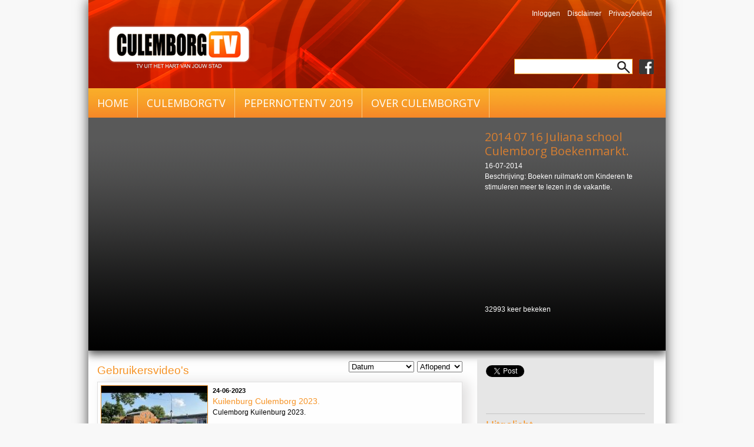

--- FILE ---
content_type: text/html; charset=utf-8
request_url: https://www.culemborg.tv/videos/video/2014-07-16-juliana-school-culemborg-boekenmarkt?page=1
body_size: 7286
content:
<!DOCTYPE html PUBLIC "-//W3C//DTD XHTML+RDFa 1.0//EN"
  "http://www.w3.org/MarkUp/DTD/xhtml-rdfa-1.dtd">
<html xmlns="https://www.w3.org/1999/xhtml" xml:lang="nl" version="XHTML+RDFa 1.0" dir="ltr"
  xmlns:content="http://purl.org/rss/1.0/modules/content/"
  xmlns:dc="http://purl.org/dc/terms/"
  xmlns:foaf="http://xmlns.com/foaf/0.1/"
  xmlns:og="http://ogp.me/ns#"
  xmlns:rdfs="http://www.w3.org/2000/01/rdf-schema#"
  xmlns:sioc="http://rdfs.org/sioc/ns#"
  xmlns:sioct="http://rdfs.org/sioc/types#"
  xmlns:skos="http://www.w3.org/2004/02/skos/core#"
  xmlns:xsd="http://www.w3.org/2001/XMLSchema#">

<head profile="http://www.w3.org/1999/xhtml/vocab">
  <meta http-equiv="Content-Type" content="text/html; charset=utf-8" />
<meta name="Generator" content="Drupal 7 (http://drupal.org)" />
<link rel="canonical" href="/videos/video/2014-07-16-juliana-school-culemborg-boekenmarkt" />
<link rel="shortlink" href="/node/469" />
<link rel="shortcut icon" href="https://www.culemborg.tv/sites/all/themes/culemborgtv/favicon.ico" type="image/vnd.microsoft.icon" />
  <title>2014 07 16    Juliana school Culemborg Boekenmarkt. | culemborg.tv</title>
  <style type="text/css" media="all">
@import url("https://www.culemborg.tv/modules/system/system.base.css?t0b14t");
@import url("https://www.culemborg.tv/modules/system/system.menus.css?t0b14t");
@import url("https://www.culemborg.tv/modules/system/system.messages.css?t0b14t");
@import url("https://www.culemborg.tv/modules/system/system.theme.css?t0b14t");
</style>
<style type="text/css" media="all">
@import url("https://www.culemborg.tv/modules/field/theme/field.css?t0b14t");
@import url("https://www.culemborg.tv/modules/node/node.css?t0b14t");
@import url("https://www.culemborg.tv/modules/search/search.css?t0b14t");
@import url("https://www.culemborg.tv/modules/user/user.css?t0b14t");
@import url("https://www.culemborg.tv/sites/all/modules/youtube/css/youtube.css?t0b14t");
@import url("https://www.culemborg.tv/sites/all/modules/extlink/extlink.css?t0b14t");
@import url("https://www.culemborg.tv/sites/all/modules/views/css/views.css?t0b14t");
@import url("https://www.culemborg.tv/sites/all/modules/ckeditor/css/ckeditor.css?t0b14t");
</style>
<style type="text/css" media="all">
@import url("https://www.culemborg.tv/sites/all/modules/ctools/css/ctools.css?t0b14t");
@import url("https://www.culemborg.tv/sites/all/modules/lightbox2/css/lightbox.css?t0b14t");
</style>
<style type="text/css" media="all">
@import url("https://www.culemborg.tv/sites/all/themes/culemborgtv/reset.css?t0b14t");
@import url("https://www.culemborg.tv/sites/all/themes/culemborgtv/style.css?t0b14t");
@import url("https://www.culemborg.tv/sites/all/themes/culemborgtv/menu.css?t0b14t");
@import url("https://www.culemborg.tv/sites/all/themes/culemborgtv/layout.css?t0b14t");
@import url("https://www.culemborg.tv/sites/all/themes/culemborgtv/uniform.agent.css?t0b14t");
@import url("https://www.culemborg.tv/sites/all/themes/culemborgtv/dd.css?t0b14t");
</style>
<!--[if IE 7]>
 <link href="http://www.culemborg.tv/sites/all/themes/culemborgtv/ie7.css" rel="stylesheet" type="text/css"> 
<![endif]-->  
  <script type="text/javascript" src="https://www.culemborg.tv/misc/jquery.js?v=1.4.4"></script>
<script type="text/javascript" src="https://www.culemborg.tv/misc/jquery-extend-3.4.0.js?v=1.4.4"></script>
<script type="text/javascript" src="https://www.culemborg.tv/misc/jquery.once.js?v=1.2"></script>
<script type="text/javascript" src="https://www.culemborg.tv/misc/drupal.js?t0b14t"></script>
<script type="text/javascript" src="https://www.culemborg.tv/misc/jquery.cookie.js?v=1.0"></script>
<script type="text/javascript" src="https://www.culemborg.tv/misc/jquery.form.js?v=2.52"></script>
<script type="text/javascript" src="https://www.culemborg.tv/misc/ajax.js?v=7.67"></script>
<script type="text/javascript" src="https://www.culemborg.tv/sites/all/modules/extlink/extlink.js?t0b14t"></script>
<script type="text/javascript" src="https://www.culemborg.tv/sites/default/files/languages/nl_a5n6KVS7YIlhu-T0Ogj_9rTYed2mqOpFW8y7Zftoslw.js?t0b14t"></script>
<script type="text/javascript" src="https://www.culemborg.tv/sites/all/modules/lightbox2/js/lightbox.js?t0b14t"></script>
<script type="text/javascript" src="https://www.culemborg.tv/sites/all/modules/ctools/js/auto-submit.js?t0b14t"></script>
<script type="text/javascript" src="https://www.culemborg.tv/sites/all/modules/views/js/base.js?t0b14t"></script>
<script type="text/javascript" src="https://www.culemborg.tv/misc/progress.js?v=7.67"></script>
<script type="text/javascript" src="https://www.culemborg.tv/sites/all/modules/views/js/ajax_view.js?t0b14t"></script>
<script type="text/javascript" src="https://www.culemborg.tv/sites/all/modules/google_analytics/googleanalytics.js?t0b14t"></script>
<script type="text/javascript">
<!--//--><![CDATA[//><!--
(function(i,s,o,g,r,a,m){i["GoogleAnalyticsObject"]=r;i[r]=i[r]||function(){(i[r].q=i[r].q||[]).push(arguments)},i[r].l=1*new Date();a=s.createElement(o),m=s.getElementsByTagName(o)[0];a.async=1;a.src=g;m.parentNode.insertBefore(a,m)})(window,document,"script","//www.google-analytics.com/analytics.js","ga");ga("create", "UA-12789158-1", {"cookieDomain":"auto"});ga("set", "anonymizeIp", true);ga("send", "pageview");
//--><!]]>
</script>
<script type="text/javascript" src="https://www.culemborg.tv/sites/all/themes/culemborgtv/js/device-detect.js?t0b14t"></script>
<script type="text/javascript" src="https://www.culemborg.tv/sites/all/themes/culemborgtv/js/jquery.uniform.js?t0b14t"></script>
<script type="text/javascript" src="https://www.culemborg.tv/sites/all/themes/culemborgtv/js/script.js?t0b14t"></script>
<script type="text/javascript" src="https://www.culemborg.tv/sites/all/themes/culemborgtv/js/verticaltabs.js?t0b14t"></script>
<script type="text/javascript" src="https://www.culemborg.tv/sites/all/themes/culemborgtv/js/jquery.dd.min.js?t0b14t"></script>
<script type="text/javascript">
<!--//--><![CDATA[//><!--
jQuery.extend(Drupal.settings, {"basePath":"\/","pathPrefix":"","ajaxPageState":{"theme":"culemborgtv","theme_token":"2B4doELrbc5DeWyurNwlzVlrmTDSg0ZDr-wNHK4hR94","js":{"misc\/jquery.js":1,"misc\/jquery-extend-3.4.0.js":1,"misc\/jquery.once.js":1,"misc\/drupal.js":1,"misc\/jquery.cookie.js":1,"misc\/jquery.form.js":1,"misc\/ajax.js":1,"sites\/all\/modules\/extlink\/extlink.js":1,"public:\/\/languages\/nl_a5n6KVS7YIlhu-T0Ogj_9rTYed2mqOpFW8y7Zftoslw.js":1,"sites\/all\/modules\/lightbox2\/js\/lightbox.js":1,"sites\/all\/modules\/ctools\/js\/auto-submit.js":1,"sites\/all\/modules\/views\/js\/base.js":1,"misc\/progress.js":1,"sites\/all\/modules\/views\/js\/ajax_view.js":1,"sites\/all\/modules\/google_analytics\/googleanalytics.js":1,"0":1,"sites\/all\/themes\/culemborgtv\/js\/device-detect.js":1,"sites\/all\/themes\/culemborgtv\/js\/jquery.uniform.js":1,"sites\/all\/themes\/culemborgtv\/js\/script.js":1,"sites\/all\/themes\/culemborgtv\/js\/verticaltabs.js":1,"sites\/all\/themes\/culemborgtv\/js\/jquery.dd.min.js":1},"css":{"modules\/system\/system.base.css":1,"modules\/system\/system.menus.css":1,"modules\/system\/system.messages.css":1,"modules\/system\/system.theme.css":1,"modules\/field\/theme\/field.css":1,"modules\/node\/node.css":1,"modules\/search\/search.css":1,"modules\/user\/user.css":1,"sites\/all\/modules\/youtube\/css\/youtube.css":1,"sites\/all\/modules\/extlink\/extlink.css":1,"sites\/all\/modules\/views\/css\/views.css":1,"sites\/all\/modules\/ckeditor\/css\/ckeditor.css":1,"sites\/all\/modules\/ctools\/css\/ctools.css":1,"sites\/all\/modules\/lightbox2\/css\/lightbox.css":1,"sites\/all\/themes\/culemborgtv\/reset.css":1,"sites\/all\/themes\/culemborgtv\/style.css":1,"sites\/all\/themes\/culemborgtv\/menu.css":1,"sites\/all\/themes\/culemborgtv\/layout.css":1,"sites\/all\/themes\/culemborgtv\/uniform.agent.css":1,"sites\/all\/themes\/culemborgtv\/dd.css":1}},"lightbox2":{"rtl":"0","file_path":"\/(\\w\\w\/)public:\/","default_image":"\/sites\/all\/modules\/lightbox2\/images\/brokenimage.jpg","border_size":10,"font_color":"000","box_color":"fff","top_position":"","overlay_opacity":"0.8","overlay_color":"000","disable_close_click":true,"resize_sequence":0,"resize_speed":400,"fade_in_speed":400,"slide_down_speed":600,"use_alt_layout":false,"disable_resize":false,"disable_zoom":false,"force_show_nav":false,"show_caption":true,"loop_items":false,"node_link_text":"View Image Details","node_link_target":false,"image_count":"Image !current of !total","video_count":"Video !current of !total","page_count":"Page !current of !total","lite_press_x_close":"press \u003Ca href=\u0022#\u0022 onclick=\u0022hideLightbox(); return FALSE;\u0022\u003E\u003Ckbd\u003Ex\u003C\/kbd\u003E\u003C\/a\u003E to close","download_link_text":"","enable_login":false,"enable_contact":false,"keys_close":"c x 27","keys_previous":"p 37","keys_next":"n 39","keys_zoom":"z","keys_play_pause":"32","display_image_size":"original","image_node_sizes":"()","trigger_lightbox_classes":"","trigger_lightbox_group_classes":"","trigger_slideshow_classes":"","trigger_lightframe_classes":"","trigger_lightframe_group_classes":"","custom_class_handler":0,"custom_trigger_classes":"","disable_for_gallery_lists":true,"disable_for_acidfree_gallery_lists":true,"enable_acidfree_videos":true,"slideshow_interval":5000,"slideshow_automatic_start":true,"slideshow_automatic_exit":true,"show_play_pause":true,"pause_on_next_click":false,"pause_on_previous_click":true,"loop_slides":false,"iframe_width":600,"iframe_height":400,"iframe_border":1,"enable_video":false,"useragent":"Mozilla\/5.0 (Macintosh; Intel Mac OS X 10_15_7) AppleWebKit\/537.36 (KHTML, like Gecko) Chrome\/131.0.0.0 Safari\/537.36; ClaudeBot\/1.0; +claudebot@anthropic.com)"},"urlIsAjaxTrusted":{"\/videos\/gebruikers":true,"\/views\/ajax":true,"\/videos\/video\/2014-07-16-juliana-school-culemborg-boekenmarkt?page=1":true},"views":{"ajax_path":"\/views\/ajax","ajaxViews":{"views_dom_id:af7ee8463b426bdf55c38671a824c7b8":{"view_name":"videos_home","view_display_id":"block_4","view_args":"","view_path":"node\/469","view_base_path":"videos\/gebruikers","view_dom_id":"af7ee8463b426bdf55c38671a824c7b8","pager_element":0}}},"extlink":{"extTarget":"_blank","extClass":0,"extLabel":"(link is external)","extImgClass":0,"extSubdomains":1,"extExclude":"","extInclude":"","extCssExclude":"","extCssExplicit":"","extAlert":0,"extAlertText":"This link will take you to an external web site. We are not responsible for their content.","mailtoClass":0,"mailtoLabel":"(link sends e-mail)"},"googleanalytics":{"trackOutbound":1,"trackMailto":1,"trackDownload":1,"trackDownloadExtensions":"7z|aac|arc|arj|asf|asx|avi|bin|csv|doc(x|m)?|dot(x|m)?|exe|flv|gif|gz|gzip|hqx|jar|jpe?g|js|mp(2|3|4|e?g)|mov(ie)?|msi|msp|pdf|phps|png|ppt(x|m)?|pot(x|m)?|pps(x|m)?|ppam|sld(x|m)?|thmx|qtm?|ra(m|r)?|sea|sit|tar|tgz|torrent|txt|wav|wma|wmv|wpd|xls(x|m|b)?|xlt(x|m)|xlam|xml|z|zip"}});
//--><!]]>
</script>
  <link href='https://fonts.googleapis.com/css?family=PT+Sans+Narrow' rel='stylesheet' type='text/css'>
  <link href='https://fonts.googleapis.com/css?family=Open+Sans::latin' rel='stylesheet' type='text/css'>  
</head>
<body class="html not-front not-logged-in one-sidebar sidebar-first page-node page-node- page-node-469 node-type-video" >
  <div id="skip-link">
    <a href="#main-content" class="element-invisible element-focusable">Overslaan en naar de inhoud gaan</a>
  </div>
      <div id="page-wrapper"><div id="page">

    <div id="header"><div class="section clearfix">

              <a href="/" title="Home" rel="home" id="logo">
          <img src="https://www.culemborg.tv/sites/all/themes/culemborgtv/logo.png" alt="Home" />
        </a>
      

        <div class="region region-header">
    <div id="block-menu-menu-top-menu" class="block block-menu">

    
  <div class="content">
    <ul class="menu"><li class="first leaf"><a href="/user" title="">Inloggen</a></li>
<li class="leaf"><a href="/disclaimer">Disclaimer</a></li>
<li class="last leaf"><a href="/app-privacy-statement">Privacybeleid</a></li>
</ul>  </div>
</div><div id="block-search-form" class="block block-search">

    
  <div class="content">
    <form action="/videos/video/2014-07-16-juliana-school-culemborg-boekenmarkt?page=1" method="post" id="search-block-form" accept-charset="UTF-8"><div><div class="container-inline">
      <h2 class="element-invisible">Zoekveld</h2>
    <div class="form-item form-type-textfield form-item-search-block-form">
  <label class="element-invisible" for="edit-search-block-form--2">Zoeken </label>
 <input title="Geef de woorden op waarnaar u wilt zoeken." type="text" id="edit-search-block-form--2" name="search_block_form" value="" size="15" maxlength="128" class="form-text" />
</div>
<div class="form-actions form-wrapper" id="edit-actions"><input type="submit" id="edit-submit" name="op" value="Zoeken" class="form-submit" /></div><input type="hidden" name="form_build_id" value="form-qUzkcTDYWyX4ipU_Y6YfdoGHid5Y5RxT5eRzGS4--Ns" />
<input type="hidden" name="form_id" value="search_block_form" />
</div>
</div></form>  </div>
</div><div id="block-block-9" class="block block-block">

    
  <div class="content">
    <p><a href="http://facebook.com/culemborg.tv" target="_blank"><img alt="Volg ons op Facebook" height="25" src="/sites/all/themes/culemborgtv/images/facebook-grey.png" width="25" /></a></p>
  </div>
</div>  </div>

    </div></div> <!-- /.section, /#header -->

          <div id="navigation"><div class="section">
			  <div class="region region-navigation">
    <div id="block-system-main-menu" class="block block-system block-menu">

    
  <div class="content">
    <ul class="menu"><li class="first leaf"><a href="/" title="Home">home</a></li>
<li class="expanded"><a href="/node/206" title="videos">culemborgTV</a><ul class="menu"><li class="first leaf"><a href="/videos/culemborg-tv" title="">Culemborg TV</a></li>
<li class="leaf"><a href="/videos/gebruikers" title="">Gebruikervideo&#039;s</a></li>
<li class="last leaf"><a href="/videos/historisch" title="historische beelden">Historische videos</a></li>
</ul></li>
<li class="leaf"><a href="http://www.culemborg.tv/videos/pepernoten-tv" title="">PepernotenTV 2019</a></li>
<li class="last expanded"><a href="/" title="">Over CulemborgTV</a><ul class="menu"><li class="first leaf"><a href="/stichting-culemborgtv">St. CulemborgTV</a></li>
<li class="leaf"><a href="/vrijwilligers">Vrijwilligers</a></li>
<li class="leaf"><a href="/vrienden-van-culemborgtv">Vrienden van CTV</a></li>
<li class="leaf"><a href="/sponsoren-partners" title="">Sponsoren</a></li>
<li class="leaf"><a href="/culemborg-tv-team">Team</a></li>
<li class="leaf"><a href="/anbi">ANBI</a></li>
<li class="last leaf"><a href="/culemborgtv-ontvangen">Hoe te ontvangen</a></li>
</ul></li>
</ul>  </div>
</div>  </div>
      </div></div> <!-- /.section, /#navigation -->
    
    
    <div id="main-wrapper"><div id="main" class="clearfix">

      <div id="content" class="column"><div class="section">
                <a id="main-content"></a>
		        <div class="tabs"></div>                          <div class="region region-content">
    <div id="block-system-main" class="block block-system">

    
  <div class="content">
    <div id="node-469" class="node node-video node-promoted clearfix" about="/videos/video/2014-07-16-juliana-school-culemborg-boekenmarkt" typeof="sioc:Item foaf:Document">

  
      <span property="dc:title" content="2014 07 16    Juliana school Culemborg Boekenmarkt." class="rdf-meta element-hidden"></span>
  <div class="content">
    	<div id="video-wrapper">
		<div id="video">
			<iframe width="643" height="362" frameborder="0" src="https://www.youtube.com/embed/cnaEwl1ecgU?wmode=opaque&rel=0&autoplay=1" allowfullscreen></iframe>		</div>
		<div id="video-info">
			<div id="video-info-top">
				<h1>2014 07 16    Juliana school Culemborg Boekenmarkt.</h1>				<div id="postdate">16-07-2014</div>
				<div class="field field-name-body field-type-text-with-summary field-label-hidden"><div class="field-items"><div class="field-item even" property="content:encoded"><p>Beschrijving:  Boeken ruilmarkt om Kinderen te stimuleren meer te lezen in de vakantie.</p>
</div></div></div> 
			</div>
			<div id="video-info-bottom">
				<div id="tags"></div>
				<div id="stats">32993 keer bekeken </div>
			</div>
		</div>
	</div>
  </div>
  <div id="comments-wrapper">
    <!--<a href="/comment/reply/#comment-form">Reactie toevoegen</a>  -->
</div>
</div>
  </div>
</div>  </div>
              </div></div> <!-- /.section, /#content -->

              <div id="videos" class="column videos"><div class="section">
            <div class="region region-videos">
    <div id="block-views-videos-home-block-4" class="block block-views">

    <h2>Gebruikersvideo&#039;s</h2>
  
  <div class="content">
    <div class="view view-videos-home view-id-videos_home view-display-id-block_4 view-dom-id-af7ee8463b426bdf55c38671a824c7b8">
        
      <div class="view-filters">
      <form class="ctools-auto-submit-full-form" action="/videos/gebruikers" method="get" id="views-exposed-form-videos-home-block-4" accept-charset="UTF-8"><div><div class="views-exposed-form">
  <div class="views-exposed-widgets clearfix">
              <div class="views-exposed-widget views-widget-sort-by">
        <div class="form-item form-type-select form-item-sort-by">
  <label for="edit-sort-by">Sorteer op </label>
 <select id="edit-sort-by" name="sort_by" class="form-select"><option value="created" selected="selected">Datum</option><option value="title">Titel</option><option value="totalcount">Meest bekeken</option></select>
</div>
      </div>
      <div class="views-exposed-widget views-widget-sort-order">
        <div class="form-item form-type-select form-item-sort-order">
  <label for="edit-sort-order">Volgorde </label>
 <select id="edit-sort-order" name="sort_order" class="form-select"><option value="ASC">Oplopend</option><option value="DESC" selected="selected">Aflopend</option></select>
</div>
      </div>
                <div class="views-exposed-widget views-submit-button">
      <input class="ctools-use-ajax ctools-auto-submit-click js-hide form-submit" type="submit" id="edit-submit-videos-home" name="" value="ok" />    </div>
      </div>
</div>
</div></form>    </div>
  
  
      <div class="view-content">
        <div class="views-row views-row-1 views-row-odd views-row-first">
      
  <div class="views-field views-field-field-test">        <div class="field-content"><a href="/videos/video/kuilenburg-culemborg-2023"><img typeof="foaf:Image" src="https://www.culemborg.tv/sites/default/files/styles/thumbnail_home/public/youtube/nkqeiW-h1gQ.png?itok=sa0OG5an" width="180" height="100" alt="Embedded thumbnail for Kuilenburg Culemborg 2023." /></a></div>  </div>  
  <div class="views-field views-field-created">        <span class="field-content">24-06-2023</span>  </div>  
  <div class="views-field views-field-title">        <span class="field-content"><a href="/videos/video/kuilenburg-culemborg-2023">Kuilenburg Culemborg 2023.</a></span>  </div>  
  <div class="views-field views-field-body">        <div class="field-content"><p>Culemborg Kuilenburg 2023.</p>
</div>  </div>  </div>
  <div class="views-row views-row-2 views-row-even">
      
  <div class="views-field views-field-field-test">        <div class="field-content"><a href="/videos/video/eindelijk-zomer"><img typeof="foaf:Image" src="https://www.culemborg.tv/sites/default/files/styles/thumbnail_home/public/youtube/hq2yLVarNmk.png?itok=OQ8jj2fQ" width="180" height="100" alt="Embedded thumbnail for Eindelijk Zomer !" /></a></div>  </div>  
  <div class="views-field views-field-created">        <span class="field-content">15-06-2023</span>  </div>  
  <div class="views-field views-field-title">        <span class="field-content"><a href="/videos/video/eindelijk-zomer">Eindelijk Zomer !</a></span>  </div>  
  <div class="views-field views-field-body">        <div class="field-content"><p>Culemborg Eindelijk Zomer 2023.<br />
(AVL VIDEO CULEMBORG ( youtube )</p>
</div>  </div>  </div>
  <div class="views-row views-row-3 views-row-odd">
      
  <div class="views-field views-field-field-test">        <div class="field-content"><a href="/videos/video/jong-leven-de-4-dreven"><img typeof="foaf:Image" src="https://www.culemborg.tv/sites/default/files/styles/thumbnail_home/public/youtube/ASZYzmV-04w.png?itok=X9gSPNMV" width="180" height="100" alt="Embedded thumbnail for Jong leven in de 4 dreven." /></a></div>  </div>  
  <div class="views-field views-field-created">        <span class="field-content">08-06-2023</span>  </div>  
  <div class="views-field views-field-title">        <span class="field-content"><a href="/videos/video/jong-leven-de-4-dreven">Jong leven in de 4 dreven.</a></span>  </div>  
  <div class="views-field views-field-body">        <div class="field-content"><p>Zwanen met jong !</p>
</div>  </div>  </div>
  <div class="views-row views-row-4 views-row-even">
      
  <div class="views-field views-field-field-test">        <div class="field-content"><a href="/videos/video/culemborg-oldtimerdag-2752023"><img typeof="foaf:Image" src="https://www.culemborg.tv/sites/default/files/styles/thumbnail_home/public/youtube/zEMSnR_YceU.png?itok=IzSKd2DU" width="180" height="100" alt="Embedded thumbnail for Culemborg Oldtimerdag 27/5/2023" /></a></div>  </div>  
  <div class="views-field views-field-created">        <span class="field-content">30-05-2023</span>  </div>  
  <div class="views-field views-field-title">        <span class="field-content"><a href="/videos/video/culemborg-oldtimerdag-2752023">Culemborg Oldtimerdag 27/5/2023</a></span>  </div>  
  <div class="views-field views-field-body">        <div class="field-content"><p>Oldtimerdag Culemborg 27/5/2023</p>
</div>  </div>  </div>
  <div class="views-row views-row-5 views-row-odd">
      
  <div class="views-field views-field-field-test">        <div class="field-content"><a href="/videos/video/culemborg-de-uiterwaarden-mei-2023"><img typeof="foaf:Image" src="https://www.culemborg.tv/sites/default/files/styles/thumbnail_home/public/youtube/PzyWHre3zJg.png?itok=PuAhoyj-" width="180" height="100" alt="Embedded thumbnail for Culemborg de uiterwaarden mei 2023." /></a></div>  </div>  
  <div class="views-field views-field-created">        <span class="field-content">21-05-2023</span>  </div>  
  <div class="views-field views-field-title">        <span class="field-content"><a href="/videos/video/culemborg-de-uiterwaarden-mei-2023">Culemborg de uiterwaarden mei 2023.</a></span>  </div>  
  <div class="views-field views-field-body">        <div class="field-content"><p>De uiterwaarden Culemborg 2023.</p>
</div>  </div>  </div>
  <div class="views-row views-row-6 views-row-even">
      
  <div class="views-field views-field-field-test">        <div class="field-content"><a href="/videos/video/koningsdag-2023-kindervrijmarkt-culemborg"><img typeof="foaf:Image" src="https://www.culemborg.tv/sites/default/files/styles/thumbnail_home/public/youtube/ejYrsK4J4Aw.png?itok=Epa3Io_l" width="180" height="100" alt="Embedded thumbnail for Koningsdag 2023 Kindervrijmarkt Culemborg" /></a></div>  </div>  
  <div class="views-field views-field-created">        <span class="field-content">27-04-2023</span>  </div>  
  <div class="views-field views-field-title">        <span class="field-content"><a href="/videos/video/koningsdag-2023-kindervrijmarkt-culemborg">Koningsdag 2023 Kindervrijmarkt Culemborg</a></span>  </div>  
  <div class="views-field views-field-body">        <div class="field-content"></div>  </div>  </div>
  <div class="views-row views-row-7 views-row-odd">
      
  <div class="views-field views-field-field-test">        <div class="field-content"><a href="/videos/video/voorjaarsschoonmaak-haven"><img typeof="foaf:Image" src="https://www.culemborg.tv/sites/default/files/styles/thumbnail_home/public/youtube/Y51DIVUFnJg.png?itok=hlWs0ZN6" width="180" height="100" alt="Embedded thumbnail for Voorjaarsschoonmaak Haven ." /></a></div>  </div>  
  <div class="views-field views-field-created">        <span class="field-content">25-03-2023</span>  </div>  
  <div class="views-field views-field-title">        <span class="field-content"><a href="/videos/video/voorjaarsschoonmaak-haven">Voorjaarsschoonmaak Haven .</a></span>  </div>  
  <div class="views-field views-field-body">        <div class="field-content"><p>Voorjaarsschoonmaak haven culemborg.</p>
</div>  </div>  </div>
  <div class="views-row views-row-8 views-row-even">
      
  <div class="views-field views-field-field-test">        <div class="field-content"><a href="/videos/video/culemborg-2023"><img typeof="foaf:Image" src="https://www.culemborg.tv/sites/default/files/styles/thumbnail_home/public/youtube/NiIgVZrwWdY.png?itok=cyQJExlw" width="180" height="100" alt="Embedded thumbnail for CULEMBORG 2023." /></a></div>  </div>  
  <div class="views-field views-field-created">        <span class="field-content">17-03-2023</span>  </div>  
  <div class="views-field views-field-title">        <span class="field-content"><a href="/videos/video/culemborg-2023">CULEMBORG 2023.</a></span>  </div>  
  <div class="views-field views-field-body">        <div class="field-content"><p>CULEMBORG Maart 2023.</p>
</div>  </div>  </div>
  <div class="views-row views-row-9 views-row-odd">
      
  <div class="views-field views-field-field-test">        <div class="field-content"><a href="/videos/video/pontje-over-de-lek-culemborg-2022"><img typeof="foaf:Image" src="https://www.culemborg.tv/sites/default/files/styles/thumbnail_home/public/youtube/PucxU0J4HM4.png?itok=55BlYA0_" width="180" height="100" alt="Embedded thumbnail for Pontje over de Lek Culemborg 2022." /></a></div>  </div>  
  <div class="views-field views-field-created">        <span class="field-content">25-08-2022</span>  </div>  
  <div class="views-field views-field-title">        <span class="field-content"><a href="/videos/video/pontje-over-de-lek-culemborg-2022">Pontje over de Lek Culemborg 2022.</a></span>  </div>  
  <div class="views-field views-field-body">        <div class="field-content"><p>Pontje over de Lek Culemborg 2022</p>
</div>  </div>  </div>
  <div class="views-row views-row-10 views-row-even views-row-last">
      
  <div class="views-field views-field-field-test">        <div class="field-content"><a href="/videos/video/buitengebied-culemborg-2022"><img typeof="foaf:Image" src="https://www.culemborg.tv/sites/default/files/styles/thumbnail_home/public/youtube/4MJhYbjBJOc.png?itok=ZbeeCqaJ" width="180" height="100" alt="Embedded thumbnail for Buitengebied Culemborg 2022." /></a></div>  </div>  
  <div class="views-field views-field-created">        <span class="field-content">18-08-2022</span>  </div>  
  <div class="views-field views-field-title">        <span class="field-content"><a href="/videos/video/buitengebied-culemborg-2022">Buitengebied Culemborg 2022.</a></span>  </div>  
  <div class="views-field views-field-body">        <div class="field-content"><p>Buitengebied Culemborg 2022.</p>
</div>  </div>  </div>
    </div>
  
      <h2 class="element-invisible">Pagina's</h2><div class="item-list"><ul class="pager"><li class="pager-first first"><a title="Ga naar eerste pagina" href="/videos/video/2014-07-16-juliana-school-culemborg-boekenmarkt">« eerste</a></li>
<li class="pager-previous"><a title="Ga naar vorige pagina" href="/videos/video/2014-07-16-juliana-school-culemborg-boekenmarkt">‹ vorige</a></li>
<li class="pager-item"><a title="Ga naar pagina 1" href="/videos/video/2014-07-16-juliana-school-culemborg-boekenmarkt">1</a></li>
<li class="pager-current">2</li>
<li class="pager-item"><a title="Ga naar pagina 3" href="/videos/video/2014-07-16-juliana-school-culemborg-boekenmarkt?page=2">3</a></li>
<li class="pager-item"><a title="Ga naar pagina 4" href="/videos/video/2014-07-16-juliana-school-culemborg-boekenmarkt?page=3">4</a></li>
<li class="pager-item"><a title="Ga naar pagina 5" href="/videos/video/2014-07-16-juliana-school-culemborg-boekenmarkt?page=4">5</a></li>
<li class="pager-item"><a title="Ga naar pagina 6" href="/videos/video/2014-07-16-juliana-school-culemborg-boekenmarkt?page=5">6</a></li>
<li class="pager-ellipsis">…</li>
<li class="pager-next"><a title="Ga naar volgende pagina" href="/videos/video/2014-07-16-juliana-school-culemborg-boekenmarkt?page=2">volgende ›</a></li>
<li class="pager-last last"><a title="Ga naar laatste pagina" href="/videos/video/2014-07-16-juliana-school-culemborg-boekenmarkt?page=24">laatste »</a></li>
</ul></div>  
  
  
  
  
</div>  </div>
</div>  </div>
        </div></div> <!-- /.section, /#videos -->
      
              <div id="sidebar-first" class="column sidebar"><div class="section">
       <div class='culemborgtv-social'><span class='culemborgtv-social-item culemborgtv-social-twitter'><a href='https://twitter.com/share' class='twitter-share-button' data-text='2014 07 16    Juliana school Culemborg Boekenmarkt. - ' data-counturl='https://www.culemborg.tv/videos/video/2014-07-16-juliana-school-culemborg-boekenmarkt' data-url='https://www.culemborg.tv/videos/video/2014-07-16-juliana-school-culemborg-boekenmarkt' data-count='vertical'>Tweet</a><script type='text/javascript' src='https://platform.twitter.com/widgets.js'></script></span><span class='culemborgtv-social-item culemborgtv-social-google'><g:plusone annotation='' size='tall'></g:plusone><script type='text/javascript'>(function() { var po = document.createElement('script'); po.type = 'text/javascript'; po.async = true; po.src = 'https://apis.google.com/js/plusone.js'; var s = document.getElementsByTagName('script')[0]; s.parentNode.insertBefore(po, s); })();</script></span><span class='culemborgtv-social-item culemborgtv-social-facebook'><iframe src='https://www.facebook.com/plugins/like.php?href=https%3A%2F%2Fwww.culemborg.tv%2Fvideos%2Fvideo%2F2014-07-16-juliana-school-culemborg-boekenmarkt&amp;layout=box_count&amp;show_faces=false&amp;action=like&amp;font=arial&amp;colorscheme=light' scrolling='no' frameborder='0' style='border:none; overflow:hidden; width: 94px; height: 77px;' allowTransparency='true'></iframe></span></div>		    <div class="region region-sidebar-first">
    <div id="block-views-videos-block-1" class="block block-views">

    <h2>Uitgelicht</h2>
  
  <div class="content">
    <div class="view view-videos view-id-videos view-display-id-block_1 view-dom-id-22c839a47e894b596f19e16792ede175">
        
  
  
      <div class="view-content">
        <div class="views-row views-row-1 views-row-odd views-row-first views-row-last">
      
  <div class="views-field views-field-field-thumbnail">        <div class="field-content"><a href="/videos/culemborg-tv/memoriam-hetty-van-leur"><img typeof="foaf:Image" src="https://www.culemborg.tv/sites/default/files/styles/thumbnail_groot/public/Hetty_0.jpg?itok=RMovXhyD" width="265" height="150" alt="" /></a></div>  </div>  
  <div class="views-field views-field-title">        <span class="field-content"><a href="/videos/culemborg-tv/memoriam-hetty-van-leur">In Memoriam Hetty van Leur</a></span>  </div>  </div>
    </div>
  
  
  
  
  
  
</div>  </div>
</div>  </div>
        </div></div> <!-- /.section, /#sidebar-first -->
      
      
    </div></div> <!-- /#main, /#main-wrapper -->

<!-- /.section, /#footer -->

  </div></div> <!-- /#page, /#page-wrapper -->
    <div id="footer"><div class="section">
        <div class="region region-footer">
    <div id="block-views-trefwoorden-block" class="block block-views">

    <h2>Populaire trefwoorden</h2>
  
  <div class="content">
    <div class="view view-trefwoorden view-id-trefwoorden view-display-id-block view-dom-id-8ec0122733b3dd60a66759288ca9e8bc">
        
  
  
      <div class="view-content">
      <div class="item-list">    <ul>          <li class="views-row views-row-1 views-row-odd views-row-first">  
  <div class="views-field views-field-name">        <span class="field-content"><a href="/category/trefwoorden/culemborgtv">CulemborgTV</a></span>  </div></li>
          <li class="views-row views-row-2 views-row-even">  
  <div class="views-field views-field-name">        <span class="field-content"><a href="/taxonomy/term/26">culemborg</a></span>  </div></li>
          <li class="views-row views-row-3 views-row-odd">  
  <div class="views-field views-field-name">        <span class="field-content"><a href="/category/trefwoorden/culemborg-bijvoorbeeld">Culemborg Bijvoorbeeld</a></span>  </div></li>
          <li class="views-row views-row-4 views-row-even">  
  <div class="views-field views-field-name">        <span class="field-content"><a href="/taxonomy/term/23">culemborg tv</a></span>  </div></li>
          <li class="views-row views-row-5 views-row-odd">  
  <div class="views-field views-field-name">        <span class="field-content"><a href="/category/trefwoorden/van-schelven">Van Schelven</a></span>  </div></li>
          <li class="views-row views-row-6 views-row-even">  
  <div class="views-field views-field-name">        <span class="field-content"><a href="/category/trefwoorden/burgemeester">Burgemeester</a></span>  </div></li>
          <li class="views-row views-row-7 views-row-odd">  
  <div class="views-field views-field-name">        <span class="field-content"><a href="/category/trefwoorden/ondertussen-culemborg">Ondertussen in Culemborg</a></span>  </div></li>
          <li class="views-row views-row-8 views-row-even views-row-last">  
  <div class="views-field views-field-name">        <span class="field-content"><a href="/category/trefwoorden/terweijde">Terweijde</a></span>  </div></li>
      </ul></div>    </div>
  
  
  
  
  
  
</div>  </div>
</div><div id="block-menu-menu-footer" class="block block-menu">

    <h2>Over Culemborg.TV</h2>
  
  <div class="content">
    <ul class="menu"><li class="first leaf"><a href="/culemborg-tv-team" title="">Het Team</a></li>
<li class="last leaf"><a href="/stichting-culemborgtv">Stichting Culemborg.TV</a></li>
</ul>  </div>
</div><div id="block-block-7" class="block block-block">

    
  <div class="content">
    <p><img src="/sites/all/themes/culemborgtv/images/ctv-logo-zw.png" /><br />
Stichting Culemborg.TV<br />
p/a Ravelijnstraat 32<br />
4102 AM Culemborg<br /><a href="mailto:redactie@culemborg.tv">redactie@culemborg.tv</a></p>
<p><a href="http://facebook.com/culemborg.tv" target="_blank"><img alt="Volg ons op Facebook" src="/sites/all/themes/culemborgtv/images/facebook-grey.png" style="height:35px; width:35px" /></a></p>
  </div>
</div><div id="block-block-6" class="block block-block">

    
  <div class="content">
    <p><a href="http://www.aemotion.com/website-laten-maken" target="_blank">©2017 Realisatie en hosting: Aemotion bv</a></p>
  </div>
</div><div id="block-views-nieuwste-video-links-block" class="block block-views">

    <h2>nieuwste video links</h2>
  
  <div class="content">
    <div class="view view-nieuwste-video-links view-id-nieuwste_video_links view-display-id-block view-dom-id-a096fcd9cf7717963ed86d6a9a701aad">
        
  
  
      <div class="view-content">
        <div>
      
  <div class="views-field views-field-title">        <span class="field-content"><a href="/videos/culemborg-tv/rood-mijn-favoriet">Rood is mijn Favoriet!</a></span>  </div>  </div>
    </div>
  
  
  
  
  
  
</div>  </div>
</div><div id="block-views-nieuwste-video-links-block-1" class="block block-views">

    <h2>nieuwste video links</h2>
  
  <div class="content">
    <div class="view view-nieuwste-video-links view-id-nieuwste_video_links view-display-id-block_1 view-dom-id-a5046571aabdd723ab74753f33273d31">
        
  
  
      <div class="view-content">
        <div>
      
  <div class="views-field views-field-title">        <span class="field-content"><a href="/videos/video/de-4-seizoenen-culemborg">De 4 Seizoenen in Culemborg.</a></span>  </div>  </div>
    </div>
  
  
  
  
  
  
</div>  </div>
</div><div id="block-views-nieuwste-video-links-block-2" class="block block-views">

    <h2>nieuwste video links</h2>
  
  <div class="content">
    <div class="view view-nieuwste-video-links view-id-nieuwste_video_links view-display-id-block_2 view-dom-id-0d068aa54b6301731eeaaeb24c9b5877">
        
  
  
      <div class="view-content">
        <div>
      
  <div class="views-field views-field-title">        <span class="field-content"><a href="/videos/historisch/vervangen-van-de-kuilenburgse-brug-1983">Vervangen van de Kuilenburgse brug 1983</a></span>  </div>  </div>
    </div>
  
  
  
  
  
  
</div>  </div>
</div>  </div>
    </div></div>   </body>
</html>


--- FILE ---
content_type: text/html; charset=utf-8
request_url: https://accounts.google.com/o/oauth2/postmessageRelay?parent=https%3A%2F%2Fwww.culemborg.tv&jsh=m%3B%2F_%2Fscs%2Fabc-static%2F_%2Fjs%2Fk%3Dgapi.lb.en.2kN9-TZiXrM.O%2Fd%3D1%2Frs%3DAHpOoo_B4hu0FeWRuWHfxnZ3V0WubwN7Qw%2Fm%3D__features__
body_size: 159
content:
<!DOCTYPE html><html><head><title></title><meta http-equiv="content-type" content="text/html; charset=utf-8"><meta http-equiv="X-UA-Compatible" content="IE=edge"><meta name="viewport" content="width=device-width, initial-scale=1, minimum-scale=1, maximum-scale=1, user-scalable=0"><script src='https://ssl.gstatic.com/accounts/o/2580342461-postmessagerelay.js' nonce="pGN6RSGiltO1xea8lu8ySw"></script></head><body><script type="text/javascript" src="https://apis.google.com/js/rpc:shindig_random.js?onload=init" nonce="pGN6RSGiltO1xea8lu8ySw"></script></body></html>

--- FILE ---
content_type: text/plain
request_url: https://www.google-analytics.com/j/collect?v=1&_v=j102&aip=1&a=631862666&t=pageview&_s=1&dl=https%3A%2F%2Fwww.culemborg.tv%2Fvideos%2Fvideo%2F2014-07-16-juliana-school-culemborg-boekenmarkt%3Fpage%3D1&ul=en-us%40posix&dt=2014%2007%2016%20Juliana%20school%20Culemborg%20Boekenmarkt.%20%7C%20culemborg.tv&sr=1280x720&vp=1280x720&_u=YEBAAEABAAAAACAAI~&jid=1959285436&gjid=1210101042&cid=1803734078.1770114535&tid=UA-12789158-1&_gid=187108350.1770114535&_r=1&_slc=1&z=436477883
body_size: -450
content:
2,cG-NPX10XP4CM